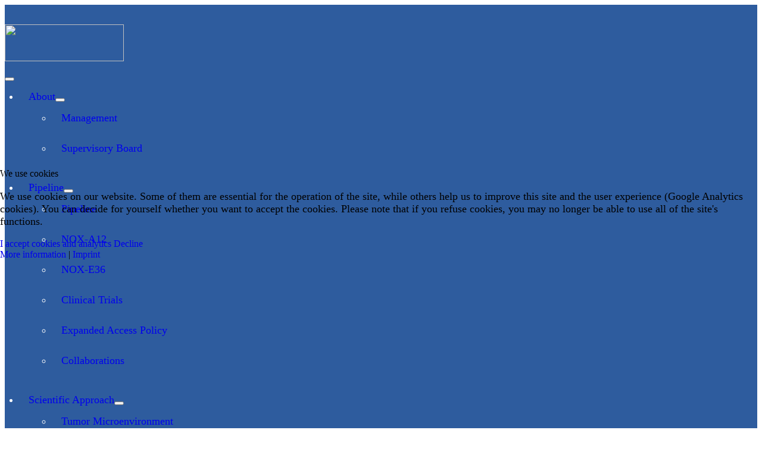

--- FILE ---
content_type: text/html; charset=utf-8
request_url: https://www.tmepharma.com/index.php?option=com_content&view=article&id=14&Itemid=474
body_size: 8274
content:
<!DOCTYPE html>
<html lang="en-gb" dir="ltr">

<head>
<script type="text/javascript">  (function(){    function blockCookies(disableCookies, disableLocal, disableSession){    if(disableCookies == 1){    if(!document.__defineGetter__){    Object.defineProperty(document, 'cookie',{    get: function(){ return ''; },    set: function(){ return true;}    });    }else{    var oldSetter = document.__lookupSetter__('cookie');    if(oldSetter) {    Object.defineProperty(document, 'cookie', {    get: function(){ return ''; },    set: function(v){ if(v.match(/reDimCookieHint\=/) || v.match(/d420dc78d3039d59e76d8d857fb343fe\=/)) {    oldSetter.call(document, v);    }    return true;    }    });    }    }    var cookies = document.cookie.split(';');    for (var i = 0; i < cookies.length; i++) {    var cookie = cookies[i];    var pos = cookie.indexOf('=');    var name = '';    if(pos > -1){    name = cookie.substr(0, pos);    }else{    name = cookie;    } if(name.match(/reDimCookieHint/)) {    document.cookie = name + '=; expires=Thu, 01 Jan 1970 00:00:00 GMT';    }    }    }    if(disableLocal == 1){    window.localStorage.clear();    window.localStorage.__proto__ = Object.create(window.Storage.prototype);    window.localStorage.__proto__.setItem = function(){ return undefined; };    }    if(disableSession == 1){    window.sessionStorage.clear();    window.sessionStorage.__proto__ = Object.create(window.Storage.prototype);    window.sessionStorage.__proto__.setItem = function(){ return undefined; };    }    }    blockCookies(1,1,1);    }()); </script>


    <meta charset="utf-8">
	<meta name="viewport" content="width=device-width, initial-scale=1">
	<meta name="description" content="pharma, therapeutics, glioblastoma, brain cancer, GBM, pancreatic cancer, TME, tumor microenvironment, GLORIA, NOX-A12, NOX-E36, anti-cancer, clinical trial">
	<meta name="generator" content="Joomla! - Open Source Content Management">
	<title>Careers</title>
	<link href="/" rel="mask-icon" color="#000">
	<link href="/media/system/images/favicon.ico" rel="alternate icon" type="image/vnd.microsoft.icon">

    <link href="/media/system/css/joomla-fontawesome.min.css?365ba887a08e3006cd60ae8db04a1b0a" rel="lazy-stylesheet" /><noscript><link href="/media/system/css/joomla-fontawesome.min.css?365ba887a08e3006cd60ae8db04a1b0a" rel="stylesheet" /></noscript>
	<link href="/media/templates/site/cassiopeia/css/template.min.css?365ba887a08e3006cd60ae8db04a1b0a" rel="stylesheet" />
	<link href="/media/templates/site/cassiopeia/css/global/colors_standard.min.css?365ba887a08e3006cd60ae8db04a1b0a" rel="stylesheet" />
	<link href="/media/templates/site/cassiopeia/css/vendor/joomla-custom-elements/joomla-alert.min.css?0.2.0" rel="stylesheet" />
	<link href="/plugins/system/cookiehint/css/redimstyle.css?365ba887a08e3006cd60ae8db04a1b0a" rel="stylesheet" />
	<link href="/media/templates/site/cassiopeia/css/user.css?365ba887a08e3006cd60ae8db04a1b0a" rel="stylesheet" />
	<style>:root {
		--hue: 214;
		--template-bg-light: #f0f4fb;
		--template-text-dark: #495057;
		--template-text-light: #ffffff;
		--template-link-color: var(--link-color);
		--template-special-color: #001B4C;
		
	}</style>
	<style>#redim-cookiehint-modal {position: fixed; top: 0; bottom: 0; left: 0; right: 0; z-index: 99998; display: flex; justify-content : center; align-items : center;}</style>

    <script src="/media/vendor/metismenujs/js/metismenujs.min.js?1.4.0" defer></script>
	<script src="/media/templates/site/cassiopeia/js/mod_menu/menu-metismenu.min.js?365ba887a08e3006cd60ae8db04a1b0a" defer></script>
	<script type="application/json" class="joomla-script-options new">{"joomla.jtext":{"ERROR":"Error","MESSAGE":"Message","NOTICE":"Notice","WARNING":"Warning","JCLOSE":"Close","JOK":"OK","JOPEN":"Open"},"system.paths":{"root":"","rootFull":"https:\/\/www.tmepharma.com\/","base":"","baseFull":"https:\/\/www.tmepharma.com\/"},"csrf.token":"bc5ad3bdc52ca243f73495becfa6c898"}</script>
	<script src="/media/system/js/core.min.js?37ffe4186289eba9c5df81bea44080aff77b9684"></script>
	<script src="/media/vendor/webcomponentsjs/js/webcomponents-bundle.min.js?2.8.0" nomodule defer></script>
	<script src="/media/templates/site/cassiopeia/js/template.min.js?365ba887a08e3006cd60ae8db04a1b0a" defer></script>
	<script src="/media/vendor/bootstrap/js/bootstrap-es5.min.js?5.3.2" nomodule defer></script>
	<script src="/media/system/js/messages-es5.min.js?c29829fd2432533d05b15b771f86c6637708bd9d" nomodule defer></script>
	<script src="/media/system/js/joomla-hidden-mail-es5.min.js?b2c8377606bb898b64d21e2d06c6bb925371b9c3" nomodule defer></script>
	<script src="/media/vendor/bootstrap/js/collapse.min.js?5.3.2" type="module"></script>
	<script src="/media/system/js/joomla-hidden-mail.min.js?065992337609bf436e2fedbcbdc3de1406158b97" type="module"></script>
	<script src="/media/system/js/messages.min.js?7f7aa28ac8e8d42145850e8b45b3bc82ff9a6411" type="module"></script>
	<script>(function() {  if (typeof gtag !== 'undefined') {       gtag('consent', 'denied', {         'ad_storage': 'denied',         'ad_user_data': 'denied',         'ad_personalization': 'denied',         'functionality_storage': 'denied',         'personalization_storage': 'denied',         'security_storage': 'denied',         'analytics_storage': 'denied'       });     } })();</script>
	<!-- Global site tag (gtag.js) - Google Analytics -->
<script async src="https://www.googletagmanager.com/gtag/js?id=G-61HH8V10FZ"></script>
<script>
  window.dataLayer = window.dataLayer || [];
  function gtag(){dataLayer.push(arguments);}
  gtag('js', new Date());

  gtag('config', 'G-61HH8V10FZ');
</script>

</head>

<body class="site com_content wrapper-static view-article no-layout no-task itemid-474">
    <header class="header container-header full-width position-sticky sticky-top">

        
        
        
                    <div class="grid-child container-nav">
                                    

<style>

         a {text-decoration:none !important;}                 .header {box-shadow: 0px 1px 2px 0px rgb(60 64 67 / 30%), 0px 2px 6px 2px rgb(60 64 67 / 15%);}     
            .site-grid{grid-template-columns: [full-start] minmax(0,1fr) [main-start] repeat(4,minmax(0,16.875rem)) [main-end] minmax(0,1fr) [full-end];}
        .header .grid-child {max-width: 70em;}
        .footer .grid-child {max-width: 70em;}
        .topbar .grid-child {max-width: 70em;}
        :root{  
        --cassiopeia-color-primary:#edd91f;
        --cassiopeia-color-link:#2e5c9e ;
        --cassiopeia-color-hover:#c9c60a ;
        --cassiopeia-font-family-body: "default" ;
        --cassiopeia-font-family-headings: "0" ;
        --cassiopeia-font-weight-headings: 0 ;
        --cassiopeia-font-weight-normal: 0 ;
    }
    html {background: url("https://www.tmepharma.com/");background-repeat: no-repeat; background-position: center center; background-size: cover;  background-attachment: fixed; }
    p,li,ul,td,table {font-size: 1.15rem !important}
    .atss {top: 20%}
    body {background-color: rgba(230, 230, 230, 0); }
    .brand-logo {font-family: "0"}   
    .btn-primary{color: #000000 ; background-color: #edd91f; border-color: #edd91f}
    .btn-secondary{color: #ffffff ; background-color: #00adee; border-color: #1690c4}
    .btn-info{color: #ffffff ; background-color: #2e5c9e; border-color: #30638d}
    .btn-success{color: #ffffff ; background-color: #66bf7a; border-color: #448344}
    .btn-warning{color: #ffffff ; background-color: #ad6200; border-color: #ad6200}
    .btn-danger{color: #ffffff ; background-color: #a51f18; border-color: }
    .blog-item {background-color: rgba(255, 255, 255, 0)}
    .btn, .badge {border-radius: 0.5rem}
    .card-header{background-color: rgba(0, 0, 0, 1) }
    .card, .mm-collapse, .breadcrumb, .item-content, .blog-item, .item-image, .item-page, .card-header, .left.item-image img, .category-list, .reset, .remind, .pagination,.page-link, .login, .list-group-item, .finder, .no-card .newsflash-horiz li {border-radius: 0.5em !Important}
    .close_button {float:right; bottom: 5px; border-radius: 0.5rem; padding: 5px;}
    .container-header .metismenu>li.active>a:after, .container-header .metismenu>li.active>button:before, .container-header .metismenu>li>a:hover:after, .container-header .metismenu>li>button:hover:before {background: #edd91f; opacity: 1}
    .container-banner .banner-overlay .overlay {background-color: rgba(21, 64, 44, 0.5);}
    .container-bottom-a>*, .container-bottom-b>*, .container-top-a>*, .container-top-b>* {margin: 0em;}
    .container-top-a {background-color:rgba(255, 255, 255, 0) }
    .container-top-b {background-color:rgba(255, 255, 255, 0)}
    .container-bottom-a {background-color:rgba(255, 255, 255, 0) }
    .container-bottom-b {background-color:rgba(255, 255, 255, 0)  }
    .container-banner .banner-overlay {height:70vh }
    .container-header .metismenu>li.level-1>ul {min-width: 15rem;}
    .container-header .mod-menu, .container-header .navbar-toggler {color: #ffffff}
    .card-header {color: #ffffff;}
    .container-header {background: url(https://www.tmepharma.com/) ; box-shadow: inset 0 0 0 5000px  rgba(46, 92, 158, 1); background-size: cover; background-repeat: no-repeat; background-attachment:fixed; background-position:top,50%; }
    .footer {background: url(https://www.tmepharma.com/) ; box-shadow: inset 0 0 0 5000px  rgba(46, 92, 158, 1);background-size: 100% auto; background-repeat: no-repeat; }
    .footer .grid-child {align-items:flex-start}
    .h1, h1 {font-size:1.875rem }
    .h2, h2 {font-size:1.875rem }
    .h3, h3 {font-size:1.286rem }
    .h4, h4 {font-size:1.111rem }
    .h5, h5 {font-size:1.05rem }
    .item-page, .com-users, .com-users-reset, .com-users-remind, .com-users-profile, .com-content-category, .card, .mod-articlesnews-horizontal li, .breadcrumb, .finder, .login {background-color: rgba(255, 255, 255, 0) !important; padding: 15px;}
    .item-content {padding: 15px; }
    .metismenu.mod-menu .metismenu-item {flex-wrap: wrap !Important; padding: 15px;}
    .navbar-brand {font-family: 0;padding-top: 0rem; padding-bottom: 0rem;}
    .result__title-text {font-size: 1.286rem; font-size: 1.5rem; color: #edd91f}
    .result__item>*+* {margin-left: 1em; margin-bottom: 1em;  }
    /* Hintergrundbild */
body.site {
	background: transparent;
	background-image: url(images/noxxon/background_pale_TME.png);
	background-position: bottom;
	#background-position: top;
	background-repeat: no-repeat;
	background-attachment: fixed;
	background-size: contain;
	#background-size: cover;
}


body {
    font-family: Strait;
    font-weight: 400;
}

/* Headlines */
h1, h2 {
    padding-bottom: 6px;
    #border-bottom: 2px solid #66bf7a;
}
h1, h2, h3, h4 {
    font-family: Strait;
    font-weight: 700;
}


/* Abstand vom Banner */
.container-banner {
    display: block;
    margin: 0.2rem 0 1rem;
}

/* Menü abschließend mit Contnent */
.metismenu.mod-menu {
    margin-top: 0px;
    margin-right: 0px;
    margin-bottom: 0px;
    margin-left: -15px;
}

/* Tabellenboxen */
.well {
  font-size: 80%;
  min-height: 20px;
  padding: 9px;
  margin-bottom: 20px;
  background-color: #f5f5f5;
  border: 1px solid #2e5c9e;
  border-collapse: separate;
  -webkit-border-radius: 4px;
  -moz-border-radius: 4px;
  border-radius: 4px;
  -webkit-box-shadow: inset 0 1px 1px rgba(0,0,0,0.05);
  -moz-box-shadow: inset 0 1px 1px rgba(0,0,0,0.05);
  box-shadow: inset 0 1px 1px rgba(0,0,0,0.05);
}

/* font: strait-regular - latin */
@font-face {
  font-family: 'Strait';
  font-style: normal;
  font-weight: 400;
  src: url('media/templates/site/cassiopeia/fonts/strait-v13-latin-regular.eot'); /* IE9 Compat Modes */
  src: local(''),
       url('media/templates/site/cassiopeia/fonts/strait-v13-latin-regular.eot?#iefix') format('embedded-opentype'), /* IE6-IE8 */
       url('media/templates/site/cassiopeia/fonts/strait-v13-latin-regular.woff2') format('woff2'), /* Super Modern Browsers */
       url('media/templates/site/cassiopeia/fonts/strait-v13-latin-regular.woff') format('woff'), /* Modern Browsers */
       url('media/templates/site/cassiopeia/fonts/strait-v13-latin-regular.ttf') format('truetype'), /* Safari, Android, iOS */
       url('media/templates/site/cassiopeia/fonts/strait-v13-latin-regular.svg#Strait') format('svg'); /* Legacy iOS */
}

/* Icon before external links */
a[href^="http:"]:before, a[href^="https:"]:before
{
content: url(https://www.tmepharma.com/images/CMi-External-link-icon7.png);
vertical-align: bottom;
padding-right: 3px;
}
a[href^="https://tmepharma.com"]:before, a[href^="https://www.tmepharma.com"]:before, a[href^="http://www.tmepharma.com"]:before, a[href^="http://tmepharma.com"]:before, a[href^="https://twitter.com"]:before, a[href^="https://www.linkedin.com"]:before
{
content: "";
padding: 0px;
}


.footer .grid-child {
    padding: 0.5rem .5em 0.1rem .5rem;
}

/* Ausrichtung Menü und Logo */
.header .grid-child {
    padding-bottom: 0px;
    padding-top: 15px;
}
.container-header nav {
    margin-top: -.5em;
    padding: 0;
}

/* Trenner PR */
table hr {
    border-bottom: 1px dotted #009DB4;
}

/* Buttoncolors */
.btn-primary:focus, .btn-primary:hover {
    background-color: #c9c60a;
    border-color: var(--cassiopeia-color-hover);
}
.btn-secundary:focus, .btn-secundary:hover, .btn-info:focus, .btn-info:hover, .btn-success:focus, .btn-success:hover {
    background-color: #ffffff;
    color: #000000;
}
.ssl-outer {
    color: #000000;
    background-color: #eee;
    border: 1px solid #e5e5e5;
    border-radius: 4px;
    margin-bottom: 2px;
}
.ssl-title {
    color: #000000;
}
.ssl-title:hover {
    background-color: #edd91f;
    color: #1f496e;
    text-decoration: none;
.ssl-content {
    background-color: #e5e5e5;
}        @media (min-width:200px) and (max-width:768px){.footer .grid-child {display:flex; flex: 1 1 300px; flex-direction: column} }
        @media (min-width:768px) {.bottombar{display:none;} }

    }
</style>





<div id="mod-custom112" class="mod-custom custom">
    <p><a href="https://www.tmepharma.com/"><img src="/images/Logos/TMEPharma-logo-RGB-white-200px.png" width="200" height="62" /></a></p></div>

<nav class="navbar navbar-expand-lg" aria-label="Hauptmenü">
    <button class="navbar-toggler navbar-toggler-right" type="button" data-bs-toggle="collapse" data-bs-target="#navbar1" aria-controls="navbar1" aria-expanded="false" aria-label="Toggle Navigation">
        <span class="icon-menu" aria-hidden="true"></span>
    </button>
    <div class="collapse navbar-collapse" id="navbar1">
        <ul class="mod-menu mod-menu_dropdown-metismenu metismenu mod-list  nav-pills">
<li class="metismenu-item item-465 level-1 default deeper parent"><a href="/index.php?option=com_content&amp;view=featured&amp;Itemid=465" >About</a><button class="mm-collapsed mm-toggler mm-toggler-link" aria-haspopup="true" aria-expanded="false" aria-label="About"></button><ul class="mm-collapse"><li class="metismenu-item item-502 level-2"><a href="/index.php?option=com_content&amp;view=article&amp;id=5&amp;Itemid=502" >Management</a></li><li class="metismenu-item item-500 level-2"><a href="/index.php?option=com_content&amp;view=article&amp;id=11&amp;Itemid=500" >Supervisory Board</a></li></ul></li><li class="metismenu-item item-467 level-1 deeper parent"><a href="/index.php?option=com_content&amp;view=article&amp;id=15&amp;Itemid=467" >Pipeline</a><button class="mm-collapsed mm-toggler mm-toggler-link" aria-haspopup="true" aria-expanded="false" aria-label="Pipeline"></button><ul class="mm-collapse"><li class="metismenu-item item-503 level-2"><a href="/index.php?option=com_content&amp;view=article&amp;id=15&amp;Itemid=503" >Pipeline</a></li><li class="metismenu-item item-478 level-2"><a href="/index.php?option=com_content&amp;view=article&amp;id=21&amp;Itemid=478" >NOX-A12</a></li><li class="metismenu-item item-477 level-2"><a href="/index.php?option=com_content&amp;view=article&amp;id=20&amp;Itemid=477" >NOX-E36</a></li><li class="metismenu-item item-1238 level-2"><a href="/index.php?option=com_content&amp;view=article&amp;id=75&amp;Itemid=1238" >Clinical Trials</a></li><li class="metismenu-item item-1243 level-2"><a href="/index.php?option=com_content&amp;view=article&amp;id=76&amp;Itemid=1243" >Expanded Access Policy</a></li><li class="metismenu-item item-468 level-2"><a href="/index.php?option=com_content&amp;view=article&amp;id=19&amp;Itemid=468" >Collaborations</a></li></ul></li><li class="metismenu-item item-466 level-1 deeper parent"><a href="/index.php?option=com_content&amp;view=article&amp;id=61&amp;Itemid=466" >Scientific Approach</a><button class="mm-collapsed mm-toggler mm-toggler-link" aria-haspopup="true" aria-expanded="false" aria-label="Scientific Approach"></button><ul class="mm-collapse"><li class="metismenu-item item-527 level-2"><a href="/index.php?option=com_content&amp;view=article&amp;id=61&amp;Itemid=527" >Tumor Microenvironment</a></li><li class="metismenu-item item-529 level-2"><a href="/index.php?option=com_content&amp;view=article&amp;id=13&amp;Itemid=529" >Technology</a></li><li class="metismenu-item item-481 level-2"><a href="/index.php?option=com_content&amp;view=article&amp;id=42&amp;Itemid=481" >Scientific Publications</a></li></ul></li><li class="metismenu-item item-573 level-1 deeper parent"><a href="/index.php?option=com_content&amp;view=article&amp;id=71&amp;Itemid=573" >Investors</a><button class="mm-collapsed mm-toggler mm-toggler-link" aria-haspopup="true" aria-expanded="false" aria-label="Investors"></button><ul class="mm-collapse"><li class="metismenu-item item-1252 level-2"><a href="/index.php?option=com_content&amp;view=article&amp;id=81&amp;Itemid=1252" >Public Offer</a></li><li class="metismenu-item item-1244 level-2"><a href="/index.php?option=com_content&amp;view=article&amp;id=77&amp;Itemid=1244" >Rights Issue</a></li><li class="metismenu-item item-570 level-2"><a href="/index.php?option=com_content&amp;view=article&amp;id=27&amp;Itemid=570" >Press Releases</a></li><li class="metismenu-item item-571 level-2"><a href="/index.php?option=com_content&amp;view=article&amp;id=67&amp;Itemid=571" >Documentation</a></li><li class="metismenu-item item-582 level-2"><a href="/index.php?option=com_content&amp;view=article&amp;id=68&amp;Itemid=582" >Corporate Governance</a></li><li class="metismenu-item item-611 level-2"><a href="/index.php?option=com_content&amp;view=article&amp;id=71&amp;Itemid=611" >TME Pharma and the Market</a></li></ul></li><li class="metismenu-item item-1051 level-1"><a href="/index.php?option=com_content&amp;view=article&amp;id=74&amp;Itemid=1051" >Media</a></li><li class="metismenu-item item-470 level-1 active deeper parent"><a href="/index.php?option=com_content&amp;view=article&amp;id=16&amp;Itemid=470" >Contact</a><button class="mm-collapsed mm-toggler mm-toggler-link" aria-haspopup="true" aria-expanded="false" aria-label="Contact"></button><ul class="mm-collapse"><li class="metismenu-item item-474 level-2 current active"><a href="/index.php?option=com_content&amp;view=article&amp;id=14&amp;Itemid=474" aria-current="page">Careers</a></li></ul></li><li class="metismenu-item item-609 level-1"><a href="https://www.linkedin.com/company/tme-pharma/" target="_blank" rel="noopener noreferrer"><img src="/images/noxxon/linkedin_k.png" alt="linkedin"></a></li><li class="metismenu-item item-610 level-1"><a href="https://twitter.com/tme_pharma" target="_blank" rel="noopener noreferrer"><img src="/images/noxxon/twitter_k.png" alt="twitter"></a></li></ul>
    </div>
</nav>

                                            </div>
            </header>

    <div class="site-grid">
                    <div class="container-banner full-width">
                <div class="mod-banners bannergroup">

    <div class="mod-banners__item banneritem">
                                                                                                                                                                                                        <img
                        src="https://www.tmepharma.com/images/banners/noxxon/banner3_TME.png#joomlaImage://local-images/banners/noxxon/banner3_TME.png?width=3840&height=550"
                        alt="TME Pharma"
                                                                    >
                                        </div>

</div>

            </div>
        
        
        
        
        <div class="grid-child container-component">
            
            
            <div id="system-message-container" aria-live="polite"></div>

            <main>
            <div class="com-content-article item-page" itemscope itemtype="https://schema.org/Article">
    <meta itemprop="inLanguage" content="en-GB">
    
    
        <div class="page-header">
        <h1 itemprop="headline">
            Careers        </h1>
                            </div>
        
        
    
    
        
                                                <div itemprop="articleBody" class="com-content-article__body">
        <p style="text-align: justify;"><em>TME Pharma</em> proudly employs a diverse group of highly qualified scientists and business professionals. As an organization, we are committed to achieving excellence and scientific innovation through teamwork, creativity and the pursuit of groundbreaking ideas.</p>
<p style="text-align: justify;"><strong>Currently <em>TME Pharma</em> has no vacancies.</strong></p>
<p style="text-align: justify;">We have been informed that people are falsely posing as <em>TME Pharma</em> representatives, potentially in order to obtain personal information, for identity theft. The legitimacy of any discussions should be confirmed via an authentic <em>TME Pharma</em> email (<joomla-hidden-mail  is-link="1" is-email="1" first="bXljYXJlZXI=" last="dG1lcGhhcm1hLmNvbQ==" text="bXljYXJlZXJAdG1lcGhhcm1hLmNvbQ==" base="" >This email address is being protected from spambots. You need JavaScript enabled to view it.</joomla-hidden-mail>) or via telephone (+49 30 16637082-0). We are not using any other email domains nor do we use Google Hangouts for communication.</p>     </div>

        
                                        </div>
            </main>
            
        </div>

        
        
            </div>

        <footer class="container-footer footer full-width">
        <div class="grid-child">
            
<div class="mod-custom custom banner-overlay" id="mod-custom159">
    <div class="overlay">
        <p class="pull-right" style="text-align: left;"><a href="/index.php?option=com_content&amp;view=article&amp;id=17&amp;Itemid=475">Imprint</a> | <a href="/index.php?option=com_content&amp;view=article&amp;id=18&amp;Itemid=476">Disclaimer</a> | <a href="/index.php?option=com_content&amp;view=article&amp;id=37&amp;Itemid=490">Privacy Policy</a> | * Spiegelmer<sup>®</sup> is a registered trademark of TME Pharma</p>
<p class="pull-right" style="text-align: left;">&copy; 2026 TME Pharma</p>    </div>
</div>

        </div>
    </footer>
    
    
    

<script type="text/javascript">   function cookiehintsubmitnoc(obj) {     if (confirm("A refusal will affect the functions of the website. Do you really want to decline?")) {       document.cookie = 'reDimCookieHint=-1; expires=0; path=/';       cookiehintfadeOut(document.getElementById('redim-cookiehint-modal'));       return true;     } else {       return false;     }   } </script> <div id="redim-cookiehint-modal">   <div id="redim-cookiehint">     <div class="cookiehead">       <span class="headline">We use cookies</span>     </div>     <div class="cookiecontent">   <p>We use cookies on our website. Some of them are essential for the operation of the site, while others help us to improve this site and the user experience (Google Analytics cookies). You can decide for yourself whether you want to accept the cookies. Please note that if you refuse cookies, you may no longer be able to use all of the site's functions.</p>    </div>     <div class="cookiebuttons">       <a id="cookiehintsubmit" onclick="return cookiehintsubmit(this);" href="https://www.tmepharma.com/index.php?option=com_content&amp;view=article&amp;id=14&amp;Itemid=474&amp;rCH=2"         class="btn">I accept cookies and analytics</a>           <a id="cookiehintsubmitno" onclick="return cookiehintsubmitnoc(this);" href="https://www.tmepharma.com/index.php?option=com_content&amp;view=article&amp;id=14&amp;Itemid=474&amp;rCH=-2"           class="btn">Decline</a>          <div class="text-center" id="cookiehintinfo">              <a target="_self" href="/index.php?option=com_content&amp;view=article&amp;id=37&amp;Itemid=490">More information</a>                  |                  <a target="_self" href="/index.php?option=com_content&amp;view=article&amp;id=17&amp;Itemid=475">Imprint</a>            </div>      </div>     <div class="clr"></div>   </div> </div>     <script type="text/javascript">        document.addEventListener("DOMContentLoaded", function(event) {         if (!navigator.cookieEnabled){           document.getElementById('redim-cookiehint-modal').remove();         }       });        function cookiehintfadeOut(el) {         el.style.opacity = 1;         (function fade() {           if ((el.style.opacity -= .1) < 0) {             el.style.display = "none";           } else {             requestAnimationFrame(fade);           }         })();       }         function cookiehintsubmit(obj) {         document.cookie = 'reDimCookieHint=1; expires=Sun, 31 Jan 2027 23:59:59 GMT;57; path=/';         cookiehintfadeOut(document.getElementById('redim-cookiehint-modal'));         return true;       }        function cookiehintsubmitno(obj) {         document.cookie = 'reDimCookieHint=-1; expires=0; path=/';         cookiehintfadeOut(document.getElementById('redim-cookiehint-modal'));         return true;       }     </script>  
</body>
</html>
